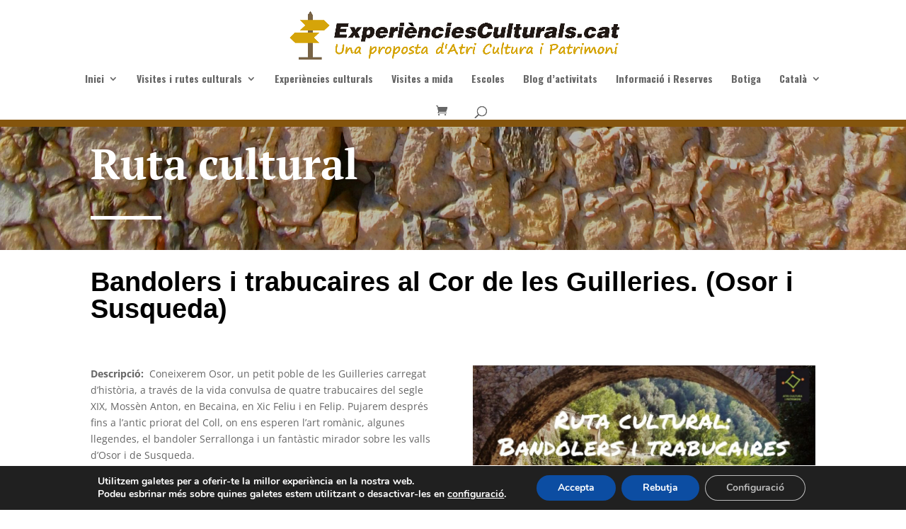

--- FILE ---
content_type: text/html; charset=utf-8
request_url: https://www.google.com/recaptcha/api2/anchor?ar=1&k=6LdXtsIdAAAAAO81Suxj7Z4o5fbHihgjBcXCGPXn&co=aHR0cHM6Ly93d3cuZXhwZXJpZW5jaWVzY3VsdHVyYWxzLmNhdDo0NDM.&hl=en&v=PoyoqOPhxBO7pBk68S4YbpHZ&size=invisible&anchor-ms=20000&execute-ms=30000&cb=q7310kkwfq0z
body_size: 48937
content:
<!DOCTYPE HTML><html dir="ltr" lang="en"><head><meta http-equiv="Content-Type" content="text/html; charset=UTF-8">
<meta http-equiv="X-UA-Compatible" content="IE=edge">
<title>reCAPTCHA</title>
<style type="text/css">
/* cyrillic-ext */
@font-face {
  font-family: 'Roboto';
  font-style: normal;
  font-weight: 400;
  font-stretch: 100%;
  src: url(//fonts.gstatic.com/s/roboto/v48/KFO7CnqEu92Fr1ME7kSn66aGLdTylUAMa3GUBHMdazTgWw.woff2) format('woff2');
  unicode-range: U+0460-052F, U+1C80-1C8A, U+20B4, U+2DE0-2DFF, U+A640-A69F, U+FE2E-FE2F;
}
/* cyrillic */
@font-face {
  font-family: 'Roboto';
  font-style: normal;
  font-weight: 400;
  font-stretch: 100%;
  src: url(//fonts.gstatic.com/s/roboto/v48/KFO7CnqEu92Fr1ME7kSn66aGLdTylUAMa3iUBHMdazTgWw.woff2) format('woff2');
  unicode-range: U+0301, U+0400-045F, U+0490-0491, U+04B0-04B1, U+2116;
}
/* greek-ext */
@font-face {
  font-family: 'Roboto';
  font-style: normal;
  font-weight: 400;
  font-stretch: 100%;
  src: url(//fonts.gstatic.com/s/roboto/v48/KFO7CnqEu92Fr1ME7kSn66aGLdTylUAMa3CUBHMdazTgWw.woff2) format('woff2');
  unicode-range: U+1F00-1FFF;
}
/* greek */
@font-face {
  font-family: 'Roboto';
  font-style: normal;
  font-weight: 400;
  font-stretch: 100%;
  src: url(//fonts.gstatic.com/s/roboto/v48/KFO7CnqEu92Fr1ME7kSn66aGLdTylUAMa3-UBHMdazTgWw.woff2) format('woff2');
  unicode-range: U+0370-0377, U+037A-037F, U+0384-038A, U+038C, U+038E-03A1, U+03A3-03FF;
}
/* math */
@font-face {
  font-family: 'Roboto';
  font-style: normal;
  font-weight: 400;
  font-stretch: 100%;
  src: url(//fonts.gstatic.com/s/roboto/v48/KFO7CnqEu92Fr1ME7kSn66aGLdTylUAMawCUBHMdazTgWw.woff2) format('woff2');
  unicode-range: U+0302-0303, U+0305, U+0307-0308, U+0310, U+0312, U+0315, U+031A, U+0326-0327, U+032C, U+032F-0330, U+0332-0333, U+0338, U+033A, U+0346, U+034D, U+0391-03A1, U+03A3-03A9, U+03B1-03C9, U+03D1, U+03D5-03D6, U+03F0-03F1, U+03F4-03F5, U+2016-2017, U+2034-2038, U+203C, U+2040, U+2043, U+2047, U+2050, U+2057, U+205F, U+2070-2071, U+2074-208E, U+2090-209C, U+20D0-20DC, U+20E1, U+20E5-20EF, U+2100-2112, U+2114-2115, U+2117-2121, U+2123-214F, U+2190, U+2192, U+2194-21AE, U+21B0-21E5, U+21F1-21F2, U+21F4-2211, U+2213-2214, U+2216-22FF, U+2308-230B, U+2310, U+2319, U+231C-2321, U+2336-237A, U+237C, U+2395, U+239B-23B7, U+23D0, U+23DC-23E1, U+2474-2475, U+25AF, U+25B3, U+25B7, U+25BD, U+25C1, U+25CA, U+25CC, U+25FB, U+266D-266F, U+27C0-27FF, U+2900-2AFF, U+2B0E-2B11, U+2B30-2B4C, U+2BFE, U+3030, U+FF5B, U+FF5D, U+1D400-1D7FF, U+1EE00-1EEFF;
}
/* symbols */
@font-face {
  font-family: 'Roboto';
  font-style: normal;
  font-weight: 400;
  font-stretch: 100%;
  src: url(//fonts.gstatic.com/s/roboto/v48/KFO7CnqEu92Fr1ME7kSn66aGLdTylUAMaxKUBHMdazTgWw.woff2) format('woff2');
  unicode-range: U+0001-000C, U+000E-001F, U+007F-009F, U+20DD-20E0, U+20E2-20E4, U+2150-218F, U+2190, U+2192, U+2194-2199, U+21AF, U+21E6-21F0, U+21F3, U+2218-2219, U+2299, U+22C4-22C6, U+2300-243F, U+2440-244A, U+2460-24FF, U+25A0-27BF, U+2800-28FF, U+2921-2922, U+2981, U+29BF, U+29EB, U+2B00-2BFF, U+4DC0-4DFF, U+FFF9-FFFB, U+10140-1018E, U+10190-1019C, U+101A0, U+101D0-101FD, U+102E0-102FB, U+10E60-10E7E, U+1D2C0-1D2D3, U+1D2E0-1D37F, U+1F000-1F0FF, U+1F100-1F1AD, U+1F1E6-1F1FF, U+1F30D-1F30F, U+1F315, U+1F31C, U+1F31E, U+1F320-1F32C, U+1F336, U+1F378, U+1F37D, U+1F382, U+1F393-1F39F, U+1F3A7-1F3A8, U+1F3AC-1F3AF, U+1F3C2, U+1F3C4-1F3C6, U+1F3CA-1F3CE, U+1F3D4-1F3E0, U+1F3ED, U+1F3F1-1F3F3, U+1F3F5-1F3F7, U+1F408, U+1F415, U+1F41F, U+1F426, U+1F43F, U+1F441-1F442, U+1F444, U+1F446-1F449, U+1F44C-1F44E, U+1F453, U+1F46A, U+1F47D, U+1F4A3, U+1F4B0, U+1F4B3, U+1F4B9, U+1F4BB, U+1F4BF, U+1F4C8-1F4CB, U+1F4D6, U+1F4DA, U+1F4DF, U+1F4E3-1F4E6, U+1F4EA-1F4ED, U+1F4F7, U+1F4F9-1F4FB, U+1F4FD-1F4FE, U+1F503, U+1F507-1F50B, U+1F50D, U+1F512-1F513, U+1F53E-1F54A, U+1F54F-1F5FA, U+1F610, U+1F650-1F67F, U+1F687, U+1F68D, U+1F691, U+1F694, U+1F698, U+1F6AD, U+1F6B2, U+1F6B9-1F6BA, U+1F6BC, U+1F6C6-1F6CF, U+1F6D3-1F6D7, U+1F6E0-1F6EA, U+1F6F0-1F6F3, U+1F6F7-1F6FC, U+1F700-1F7FF, U+1F800-1F80B, U+1F810-1F847, U+1F850-1F859, U+1F860-1F887, U+1F890-1F8AD, U+1F8B0-1F8BB, U+1F8C0-1F8C1, U+1F900-1F90B, U+1F93B, U+1F946, U+1F984, U+1F996, U+1F9E9, U+1FA00-1FA6F, U+1FA70-1FA7C, U+1FA80-1FA89, U+1FA8F-1FAC6, U+1FACE-1FADC, U+1FADF-1FAE9, U+1FAF0-1FAF8, U+1FB00-1FBFF;
}
/* vietnamese */
@font-face {
  font-family: 'Roboto';
  font-style: normal;
  font-weight: 400;
  font-stretch: 100%;
  src: url(//fonts.gstatic.com/s/roboto/v48/KFO7CnqEu92Fr1ME7kSn66aGLdTylUAMa3OUBHMdazTgWw.woff2) format('woff2');
  unicode-range: U+0102-0103, U+0110-0111, U+0128-0129, U+0168-0169, U+01A0-01A1, U+01AF-01B0, U+0300-0301, U+0303-0304, U+0308-0309, U+0323, U+0329, U+1EA0-1EF9, U+20AB;
}
/* latin-ext */
@font-face {
  font-family: 'Roboto';
  font-style: normal;
  font-weight: 400;
  font-stretch: 100%;
  src: url(//fonts.gstatic.com/s/roboto/v48/KFO7CnqEu92Fr1ME7kSn66aGLdTylUAMa3KUBHMdazTgWw.woff2) format('woff2');
  unicode-range: U+0100-02BA, U+02BD-02C5, U+02C7-02CC, U+02CE-02D7, U+02DD-02FF, U+0304, U+0308, U+0329, U+1D00-1DBF, U+1E00-1E9F, U+1EF2-1EFF, U+2020, U+20A0-20AB, U+20AD-20C0, U+2113, U+2C60-2C7F, U+A720-A7FF;
}
/* latin */
@font-face {
  font-family: 'Roboto';
  font-style: normal;
  font-weight: 400;
  font-stretch: 100%;
  src: url(//fonts.gstatic.com/s/roboto/v48/KFO7CnqEu92Fr1ME7kSn66aGLdTylUAMa3yUBHMdazQ.woff2) format('woff2');
  unicode-range: U+0000-00FF, U+0131, U+0152-0153, U+02BB-02BC, U+02C6, U+02DA, U+02DC, U+0304, U+0308, U+0329, U+2000-206F, U+20AC, U+2122, U+2191, U+2193, U+2212, U+2215, U+FEFF, U+FFFD;
}
/* cyrillic-ext */
@font-face {
  font-family: 'Roboto';
  font-style: normal;
  font-weight: 500;
  font-stretch: 100%;
  src: url(//fonts.gstatic.com/s/roboto/v48/KFO7CnqEu92Fr1ME7kSn66aGLdTylUAMa3GUBHMdazTgWw.woff2) format('woff2');
  unicode-range: U+0460-052F, U+1C80-1C8A, U+20B4, U+2DE0-2DFF, U+A640-A69F, U+FE2E-FE2F;
}
/* cyrillic */
@font-face {
  font-family: 'Roboto';
  font-style: normal;
  font-weight: 500;
  font-stretch: 100%;
  src: url(//fonts.gstatic.com/s/roboto/v48/KFO7CnqEu92Fr1ME7kSn66aGLdTylUAMa3iUBHMdazTgWw.woff2) format('woff2');
  unicode-range: U+0301, U+0400-045F, U+0490-0491, U+04B0-04B1, U+2116;
}
/* greek-ext */
@font-face {
  font-family: 'Roboto';
  font-style: normal;
  font-weight: 500;
  font-stretch: 100%;
  src: url(//fonts.gstatic.com/s/roboto/v48/KFO7CnqEu92Fr1ME7kSn66aGLdTylUAMa3CUBHMdazTgWw.woff2) format('woff2');
  unicode-range: U+1F00-1FFF;
}
/* greek */
@font-face {
  font-family: 'Roboto';
  font-style: normal;
  font-weight: 500;
  font-stretch: 100%;
  src: url(//fonts.gstatic.com/s/roboto/v48/KFO7CnqEu92Fr1ME7kSn66aGLdTylUAMa3-UBHMdazTgWw.woff2) format('woff2');
  unicode-range: U+0370-0377, U+037A-037F, U+0384-038A, U+038C, U+038E-03A1, U+03A3-03FF;
}
/* math */
@font-face {
  font-family: 'Roboto';
  font-style: normal;
  font-weight: 500;
  font-stretch: 100%;
  src: url(//fonts.gstatic.com/s/roboto/v48/KFO7CnqEu92Fr1ME7kSn66aGLdTylUAMawCUBHMdazTgWw.woff2) format('woff2');
  unicode-range: U+0302-0303, U+0305, U+0307-0308, U+0310, U+0312, U+0315, U+031A, U+0326-0327, U+032C, U+032F-0330, U+0332-0333, U+0338, U+033A, U+0346, U+034D, U+0391-03A1, U+03A3-03A9, U+03B1-03C9, U+03D1, U+03D5-03D6, U+03F0-03F1, U+03F4-03F5, U+2016-2017, U+2034-2038, U+203C, U+2040, U+2043, U+2047, U+2050, U+2057, U+205F, U+2070-2071, U+2074-208E, U+2090-209C, U+20D0-20DC, U+20E1, U+20E5-20EF, U+2100-2112, U+2114-2115, U+2117-2121, U+2123-214F, U+2190, U+2192, U+2194-21AE, U+21B0-21E5, U+21F1-21F2, U+21F4-2211, U+2213-2214, U+2216-22FF, U+2308-230B, U+2310, U+2319, U+231C-2321, U+2336-237A, U+237C, U+2395, U+239B-23B7, U+23D0, U+23DC-23E1, U+2474-2475, U+25AF, U+25B3, U+25B7, U+25BD, U+25C1, U+25CA, U+25CC, U+25FB, U+266D-266F, U+27C0-27FF, U+2900-2AFF, U+2B0E-2B11, U+2B30-2B4C, U+2BFE, U+3030, U+FF5B, U+FF5D, U+1D400-1D7FF, U+1EE00-1EEFF;
}
/* symbols */
@font-face {
  font-family: 'Roboto';
  font-style: normal;
  font-weight: 500;
  font-stretch: 100%;
  src: url(//fonts.gstatic.com/s/roboto/v48/KFO7CnqEu92Fr1ME7kSn66aGLdTylUAMaxKUBHMdazTgWw.woff2) format('woff2');
  unicode-range: U+0001-000C, U+000E-001F, U+007F-009F, U+20DD-20E0, U+20E2-20E4, U+2150-218F, U+2190, U+2192, U+2194-2199, U+21AF, U+21E6-21F0, U+21F3, U+2218-2219, U+2299, U+22C4-22C6, U+2300-243F, U+2440-244A, U+2460-24FF, U+25A0-27BF, U+2800-28FF, U+2921-2922, U+2981, U+29BF, U+29EB, U+2B00-2BFF, U+4DC0-4DFF, U+FFF9-FFFB, U+10140-1018E, U+10190-1019C, U+101A0, U+101D0-101FD, U+102E0-102FB, U+10E60-10E7E, U+1D2C0-1D2D3, U+1D2E0-1D37F, U+1F000-1F0FF, U+1F100-1F1AD, U+1F1E6-1F1FF, U+1F30D-1F30F, U+1F315, U+1F31C, U+1F31E, U+1F320-1F32C, U+1F336, U+1F378, U+1F37D, U+1F382, U+1F393-1F39F, U+1F3A7-1F3A8, U+1F3AC-1F3AF, U+1F3C2, U+1F3C4-1F3C6, U+1F3CA-1F3CE, U+1F3D4-1F3E0, U+1F3ED, U+1F3F1-1F3F3, U+1F3F5-1F3F7, U+1F408, U+1F415, U+1F41F, U+1F426, U+1F43F, U+1F441-1F442, U+1F444, U+1F446-1F449, U+1F44C-1F44E, U+1F453, U+1F46A, U+1F47D, U+1F4A3, U+1F4B0, U+1F4B3, U+1F4B9, U+1F4BB, U+1F4BF, U+1F4C8-1F4CB, U+1F4D6, U+1F4DA, U+1F4DF, U+1F4E3-1F4E6, U+1F4EA-1F4ED, U+1F4F7, U+1F4F9-1F4FB, U+1F4FD-1F4FE, U+1F503, U+1F507-1F50B, U+1F50D, U+1F512-1F513, U+1F53E-1F54A, U+1F54F-1F5FA, U+1F610, U+1F650-1F67F, U+1F687, U+1F68D, U+1F691, U+1F694, U+1F698, U+1F6AD, U+1F6B2, U+1F6B9-1F6BA, U+1F6BC, U+1F6C6-1F6CF, U+1F6D3-1F6D7, U+1F6E0-1F6EA, U+1F6F0-1F6F3, U+1F6F7-1F6FC, U+1F700-1F7FF, U+1F800-1F80B, U+1F810-1F847, U+1F850-1F859, U+1F860-1F887, U+1F890-1F8AD, U+1F8B0-1F8BB, U+1F8C0-1F8C1, U+1F900-1F90B, U+1F93B, U+1F946, U+1F984, U+1F996, U+1F9E9, U+1FA00-1FA6F, U+1FA70-1FA7C, U+1FA80-1FA89, U+1FA8F-1FAC6, U+1FACE-1FADC, U+1FADF-1FAE9, U+1FAF0-1FAF8, U+1FB00-1FBFF;
}
/* vietnamese */
@font-face {
  font-family: 'Roboto';
  font-style: normal;
  font-weight: 500;
  font-stretch: 100%;
  src: url(//fonts.gstatic.com/s/roboto/v48/KFO7CnqEu92Fr1ME7kSn66aGLdTylUAMa3OUBHMdazTgWw.woff2) format('woff2');
  unicode-range: U+0102-0103, U+0110-0111, U+0128-0129, U+0168-0169, U+01A0-01A1, U+01AF-01B0, U+0300-0301, U+0303-0304, U+0308-0309, U+0323, U+0329, U+1EA0-1EF9, U+20AB;
}
/* latin-ext */
@font-face {
  font-family: 'Roboto';
  font-style: normal;
  font-weight: 500;
  font-stretch: 100%;
  src: url(//fonts.gstatic.com/s/roboto/v48/KFO7CnqEu92Fr1ME7kSn66aGLdTylUAMa3KUBHMdazTgWw.woff2) format('woff2');
  unicode-range: U+0100-02BA, U+02BD-02C5, U+02C7-02CC, U+02CE-02D7, U+02DD-02FF, U+0304, U+0308, U+0329, U+1D00-1DBF, U+1E00-1E9F, U+1EF2-1EFF, U+2020, U+20A0-20AB, U+20AD-20C0, U+2113, U+2C60-2C7F, U+A720-A7FF;
}
/* latin */
@font-face {
  font-family: 'Roboto';
  font-style: normal;
  font-weight: 500;
  font-stretch: 100%;
  src: url(//fonts.gstatic.com/s/roboto/v48/KFO7CnqEu92Fr1ME7kSn66aGLdTylUAMa3yUBHMdazQ.woff2) format('woff2');
  unicode-range: U+0000-00FF, U+0131, U+0152-0153, U+02BB-02BC, U+02C6, U+02DA, U+02DC, U+0304, U+0308, U+0329, U+2000-206F, U+20AC, U+2122, U+2191, U+2193, U+2212, U+2215, U+FEFF, U+FFFD;
}
/* cyrillic-ext */
@font-face {
  font-family: 'Roboto';
  font-style: normal;
  font-weight: 900;
  font-stretch: 100%;
  src: url(//fonts.gstatic.com/s/roboto/v48/KFO7CnqEu92Fr1ME7kSn66aGLdTylUAMa3GUBHMdazTgWw.woff2) format('woff2');
  unicode-range: U+0460-052F, U+1C80-1C8A, U+20B4, U+2DE0-2DFF, U+A640-A69F, U+FE2E-FE2F;
}
/* cyrillic */
@font-face {
  font-family: 'Roboto';
  font-style: normal;
  font-weight: 900;
  font-stretch: 100%;
  src: url(//fonts.gstatic.com/s/roboto/v48/KFO7CnqEu92Fr1ME7kSn66aGLdTylUAMa3iUBHMdazTgWw.woff2) format('woff2');
  unicode-range: U+0301, U+0400-045F, U+0490-0491, U+04B0-04B1, U+2116;
}
/* greek-ext */
@font-face {
  font-family: 'Roboto';
  font-style: normal;
  font-weight: 900;
  font-stretch: 100%;
  src: url(//fonts.gstatic.com/s/roboto/v48/KFO7CnqEu92Fr1ME7kSn66aGLdTylUAMa3CUBHMdazTgWw.woff2) format('woff2');
  unicode-range: U+1F00-1FFF;
}
/* greek */
@font-face {
  font-family: 'Roboto';
  font-style: normal;
  font-weight: 900;
  font-stretch: 100%;
  src: url(//fonts.gstatic.com/s/roboto/v48/KFO7CnqEu92Fr1ME7kSn66aGLdTylUAMa3-UBHMdazTgWw.woff2) format('woff2');
  unicode-range: U+0370-0377, U+037A-037F, U+0384-038A, U+038C, U+038E-03A1, U+03A3-03FF;
}
/* math */
@font-face {
  font-family: 'Roboto';
  font-style: normal;
  font-weight: 900;
  font-stretch: 100%;
  src: url(//fonts.gstatic.com/s/roboto/v48/KFO7CnqEu92Fr1ME7kSn66aGLdTylUAMawCUBHMdazTgWw.woff2) format('woff2');
  unicode-range: U+0302-0303, U+0305, U+0307-0308, U+0310, U+0312, U+0315, U+031A, U+0326-0327, U+032C, U+032F-0330, U+0332-0333, U+0338, U+033A, U+0346, U+034D, U+0391-03A1, U+03A3-03A9, U+03B1-03C9, U+03D1, U+03D5-03D6, U+03F0-03F1, U+03F4-03F5, U+2016-2017, U+2034-2038, U+203C, U+2040, U+2043, U+2047, U+2050, U+2057, U+205F, U+2070-2071, U+2074-208E, U+2090-209C, U+20D0-20DC, U+20E1, U+20E5-20EF, U+2100-2112, U+2114-2115, U+2117-2121, U+2123-214F, U+2190, U+2192, U+2194-21AE, U+21B0-21E5, U+21F1-21F2, U+21F4-2211, U+2213-2214, U+2216-22FF, U+2308-230B, U+2310, U+2319, U+231C-2321, U+2336-237A, U+237C, U+2395, U+239B-23B7, U+23D0, U+23DC-23E1, U+2474-2475, U+25AF, U+25B3, U+25B7, U+25BD, U+25C1, U+25CA, U+25CC, U+25FB, U+266D-266F, U+27C0-27FF, U+2900-2AFF, U+2B0E-2B11, U+2B30-2B4C, U+2BFE, U+3030, U+FF5B, U+FF5D, U+1D400-1D7FF, U+1EE00-1EEFF;
}
/* symbols */
@font-face {
  font-family: 'Roboto';
  font-style: normal;
  font-weight: 900;
  font-stretch: 100%;
  src: url(//fonts.gstatic.com/s/roboto/v48/KFO7CnqEu92Fr1ME7kSn66aGLdTylUAMaxKUBHMdazTgWw.woff2) format('woff2');
  unicode-range: U+0001-000C, U+000E-001F, U+007F-009F, U+20DD-20E0, U+20E2-20E4, U+2150-218F, U+2190, U+2192, U+2194-2199, U+21AF, U+21E6-21F0, U+21F3, U+2218-2219, U+2299, U+22C4-22C6, U+2300-243F, U+2440-244A, U+2460-24FF, U+25A0-27BF, U+2800-28FF, U+2921-2922, U+2981, U+29BF, U+29EB, U+2B00-2BFF, U+4DC0-4DFF, U+FFF9-FFFB, U+10140-1018E, U+10190-1019C, U+101A0, U+101D0-101FD, U+102E0-102FB, U+10E60-10E7E, U+1D2C0-1D2D3, U+1D2E0-1D37F, U+1F000-1F0FF, U+1F100-1F1AD, U+1F1E6-1F1FF, U+1F30D-1F30F, U+1F315, U+1F31C, U+1F31E, U+1F320-1F32C, U+1F336, U+1F378, U+1F37D, U+1F382, U+1F393-1F39F, U+1F3A7-1F3A8, U+1F3AC-1F3AF, U+1F3C2, U+1F3C4-1F3C6, U+1F3CA-1F3CE, U+1F3D4-1F3E0, U+1F3ED, U+1F3F1-1F3F3, U+1F3F5-1F3F7, U+1F408, U+1F415, U+1F41F, U+1F426, U+1F43F, U+1F441-1F442, U+1F444, U+1F446-1F449, U+1F44C-1F44E, U+1F453, U+1F46A, U+1F47D, U+1F4A3, U+1F4B0, U+1F4B3, U+1F4B9, U+1F4BB, U+1F4BF, U+1F4C8-1F4CB, U+1F4D6, U+1F4DA, U+1F4DF, U+1F4E3-1F4E6, U+1F4EA-1F4ED, U+1F4F7, U+1F4F9-1F4FB, U+1F4FD-1F4FE, U+1F503, U+1F507-1F50B, U+1F50D, U+1F512-1F513, U+1F53E-1F54A, U+1F54F-1F5FA, U+1F610, U+1F650-1F67F, U+1F687, U+1F68D, U+1F691, U+1F694, U+1F698, U+1F6AD, U+1F6B2, U+1F6B9-1F6BA, U+1F6BC, U+1F6C6-1F6CF, U+1F6D3-1F6D7, U+1F6E0-1F6EA, U+1F6F0-1F6F3, U+1F6F7-1F6FC, U+1F700-1F7FF, U+1F800-1F80B, U+1F810-1F847, U+1F850-1F859, U+1F860-1F887, U+1F890-1F8AD, U+1F8B0-1F8BB, U+1F8C0-1F8C1, U+1F900-1F90B, U+1F93B, U+1F946, U+1F984, U+1F996, U+1F9E9, U+1FA00-1FA6F, U+1FA70-1FA7C, U+1FA80-1FA89, U+1FA8F-1FAC6, U+1FACE-1FADC, U+1FADF-1FAE9, U+1FAF0-1FAF8, U+1FB00-1FBFF;
}
/* vietnamese */
@font-face {
  font-family: 'Roboto';
  font-style: normal;
  font-weight: 900;
  font-stretch: 100%;
  src: url(//fonts.gstatic.com/s/roboto/v48/KFO7CnqEu92Fr1ME7kSn66aGLdTylUAMa3OUBHMdazTgWw.woff2) format('woff2');
  unicode-range: U+0102-0103, U+0110-0111, U+0128-0129, U+0168-0169, U+01A0-01A1, U+01AF-01B0, U+0300-0301, U+0303-0304, U+0308-0309, U+0323, U+0329, U+1EA0-1EF9, U+20AB;
}
/* latin-ext */
@font-face {
  font-family: 'Roboto';
  font-style: normal;
  font-weight: 900;
  font-stretch: 100%;
  src: url(//fonts.gstatic.com/s/roboto/v48/KFO7CnqEu92Fr1ME7kSn66aGLdTylUAMa3KUBHMdazTgWw.woff2) format('woff2');
  unicode-range: U+0100-02BA, U+02BD-02C5, U+02C7-02CC, U+02CE-02D7, U+02DD-02FF, U+0304, U+0308, U+0329, U+1D00-1DBF, U+1E00-1E9F, U+1EF2-1EFF, U+2020, U+20A0-20AB, U+20AD-20C0, U+2113, U+2C60-2C7F, U+A720-A7FF;
}
/* latin */
@font-face {
  font-family: 'Roboto';
  font-style: normal;
  font-weight: 900;
  font-stretch: 100%;
  src: url(//fonts.gstatic.com/s/roboto/v48/KFO7CnqEu92Fr1ME7kSn66aGLdTylUAMa3yUBHMdazQ.woff2) format('woff2');
  unicode-range: U+0000-00FF, U+0131, U+0152-0153, U+02BB-02BC, U+02C6, U+02DA, U+02DC, U+0304, U+0308, U+0329, U+2000-206F, U+20AC, U+2122, U+2191, U+2193, U+2212, U+2215, U+FEFF, U+FFFD;
}

</style>
<link rel="stylesheet" type="text/css" href="https://www.gstatic.com/recaptcha/releases/PoyoqOPhxBO7pBk68S4YbpHZ/styles__ltr.css">
<script nonce="lz_DQ0x7eHq_XdEmKzOmNg" type="text/javascript">window['__recaptcha_api'] = 'https://www.google.com/recaptcha/api2/';</script>
<script type="text/javascript" src="https://www.gstatic.com/recaptcha/releases/PoyoqOPhxBO7pBk68S4YbpHZ/recaptcha__en.js" nonce="lz_DQ0x7eHq_XdEmKzOmNg">
      
    </script></head>
<body><div id="rc-anchor-alert" class="rc-anchor-alert"></div>
<input type="hidden" id="recaptcha-token" value="[base64]">
<script type="text/javascript" nonce="lz_DQ0x7eHq_XdEmKzOmNg">
      recaptcha.anchor.Main.init("[\x22ainput\x22,[\x22bgdata\x22,\x22\x22,\[base64]/[base64]/[base64]/KE4oMTI0LHYsdi5HKSxMWihsLHYpKTpOKDEyNCx2LGwpLFYpLHYpLFQpKSxGKDE3MSx2KX0scjc9ZnVuY3Rpb24obCl7cmV0dXJuIGx9LEM9ZnVuY3Rpb24obCxWLHYpe04odixsLFYpLFZbYWtdPTI3OTZ9LG49ZnVuY3Rpb24obCxWKXtWLlg9KChWLlg/[base64]/[base64]/[base64]/[base64]/[base64]/[base64]/[base64]/[base64]/[base64]/[base64]/[base64]\\u003d\x22,\[base64]\x22,\x22fcKsYRvCo1BbwoTDgAnCpVrDowInwqzDs8KKwo7DiHlGXsOSw70bMww/[base64]/w49xcBHChllmJkLCp8KyXnp8w7HCqsK+XHBUUcKhQ3/DgcKGTl/DqsKpw49BMml7AMOSM8KfKAlnOXLDgHDCpyQOw4vDvsK1wrNIaSrCm1hgFMKJw4rClxjCv3bCp8KHbsKiwrs1AMKnMkhLw6xYAMObJz9ewq3DsVsaYGhpw6HDvkIYwpIlw60vQEICWsKLw6Vtw75WTcKjw5MlKMKdIsKHKArDjcOmeQNpw43CncOtWBEePQ/[base64]/[base64]/UcOMRxYNw5opZ0DDkMOCw6tNQsOqUSdPw7fChGN8cGdQGMOdwrLDhUVOw5gFY8K9B8OBwo3DjX7CpjDClMOEbsO1QA3Cg8Kqwr3Cm2MSwoJ3w6sBJsKQwpsgWjPCk1Ysbi1SQMK2wrvCtSlSeEQfwpXCu8KQXcOewqrDvXHDqVbCtMOEwq8QWTt/w604GsKHMcOCw57DkEgqccKDwqdXYcOqwq/Dvh/DoWPCm1QgY8Ouw4MEwoNHwrJccEfCusOJfGchGsKfTG4SwpoTGkzCj8Kywr85U8OTwpAKwr/DmcK4w6Unw6PCpwfCocOrwrMXw7bDisKcwqhowqEvbcK6IcKXLy5LwrPDt8K7wqPDhnjDpzMQwrrDl2EQGsOyWWsdw6orw4R/AhTDiUd/[base64]/QsOAw47DsMKaV3LCocOUFcOpMcKJHREDQkvCjsKdD8KYwo8Cw5PCojU4wpItw7/CtsK2cE5WQTAcwovDmz/CmzLCmFnDoMORGcKnw4LDkjTDtsK8eA/Ckzhew5MlacK8wqrCm8OlFcOawofCiMK5AHfCrmbCkFfCmCjDqUMAwocES8OQXsKmwo4GTMK0wq/[base64]/Qx/Csg86wrwRwr5bN8Kuw6HDgsO+w4Ysw7gFdCA2aUjCo8KkCybDrcObWcKkVT/CqcKBw6jDmsOwDcOjwrQoazA1woXDqMOmX3vCnMOWw7HCpcOJwrIRGsKnYGkLK25lJMO4WMKvNcOaYDDCgwHDhsOJw4d+awzDpcOvw5fDsRBPd8Oowp1ow4Bgw587wr/CqFUGZzvDuHfDgcOtacOHwq1TwqHDp8Oywr/[base64]/wo3DkQlbwoR7JR7CpcKhwrfDukjCt1PClMKzwrlhw6JJw5hBwrxdwr/[base64]/Dh1HCmGl7w6wrRMO/[base64]/Duz7DtRhgGMKfNsKswo3Ds3DCtQ9HVn/DojI4w6tNw5Btw47Cj2rDvMOpczjCksO/wqpZT8OqwpvCp3HCqMKzw6YQw4Z9ScK7fcOdIMOifsK5AcOmd0vCukDCrsO7w7rCuA3CqiMnw78JLgDDm8Kkw7fDo8OcYVTDnDHDj8KzwqLDrV1sH8KUwr9Pw4PChA/DgMKzwosswpAKc2bDgxIUfiLCgMORbsOhFsKiwqzDqCwOVMOvwpoLwr/[base64]/JsKDwr7ChsOjwpXCqGZgEXcICgHCgsK8YTLDkR5nWsOBK8OZwrgpw57DjMOED0VsXMKsVsOifsOFw4k9wprDvMOrHsK2MMO/w4gwaDtsw5B4wrhtJAQLHg7Cp8Kgc37Dh8K4wovCkxHDuMK5w5TDuxkNTDEqw4XDqsOHOE8jw5VHGQkkBTjDkC0iwpfCp8O7H1ggWm0Lwr3Cmg7Cmy/Cu8Kew4vDtVpJw5Uzw5MbL8Kyw4XDn3hCwrwmHn57w5wuKcOYJxPDhFUSw5kkw5TClXpkZhN/wpgoFMOXAmJAc8KOAMO3ZU92w7vCpsOuwo9xfzbCpyHDpnjCtFUdIDHDs23Cq8OhEcKbwqk+STMiw60QJSTCqC16Yw8EI1tFGgUYwpdsw5FSw7gvK8KSBMOmWFXCiikJKiLCkMOLwpfDscKMwrQ+UMO7GQbCkyXDmFB/wq96fcO0dANtw54GwrDDqcOSw54Jf0cGwoAGbU/CjsOsVTlkfm1VZnBPcShpwod8woDClis0wpMHw68jw7Bdw7Qhwp4iwrFqwoDDiwrCuUEWw4XDhFtQNB8DVCAzwod4CUpQCUfCrMKKw4TDlz/Ck0DDpCzDlEoUTW8tdMOLwpnDpRtCf8Oxw4RYwqTDu8Osw7Zaw6JZG8OcXMKVJTLCt8Kpw5lyGcKRw598wrzCiyvDrsKqFxjCrAoeYgnCuMOSbMKqwpgSw5bDlcKAw6LCmsKoLcOMwp9Ow4DCqT/CsMOGwq/Dj8KfwrBPwqRda1FuwrkNDsOOD8OZwosWw4nCs8O6w4Q7ORnCqsO4w6nDsyzDl8KpQMOVw5/CicOSw7PDm8Kjwq/Ds2kdA2dhGcObKwDDnALCqEEyQlYSUsO8w7/CjcKcZcKOwqspL8OERcKlwpg2w5U/fsKJw682wqzCmn49WX06wr/CnnHDu8KPGnbCp8OxwpoYwo/[base64]/[base64]/aGLDjDvDrsK7wo3Di8OPZSR9w6fCrcOXw6NCwojCjMO4wpfDocKhDmvDtErCrFHDmV3CiMKsMUvDv3UaVcOdw4UPOMOURMOgw7AHw4zDjX3DsRg4w4/Cn8Oxw6MydcKRFB8YAMOsFlvCvz7DiMOtaS9eQ8KDWTIowohlWUTDv38RGHDCksOQwoIHS27CgUrCiQjDgg05w49/w5vDhsKYwpvCtcKHw4XDk3HCksKuO0bDu8OID8K5w5QrNMKJbcOBw6oiw7Z4PBnDiyjDvFA6a8KwBWbDmyTDp3YmTAl1w4E1w4hKwq4Kw5fDu03DuMOMw6MrWsKoLV7CpjYIwofDrMObQkEKMsKhRMOeHDPCqMOQOXFcw60lZcKnc8KlZwlpM8K6w7jDkGkswq4/wq/DkUnClSjDlmMyQy3CgMOuwr3DtMKNQlrDg8O8bVNqBWB/[base64]/DuijDoi0iwo4tCQ9sRDMXNBXDr8KQacOSDMKyw5PDujzCoSrCr8O3wpvDrS8Ww6TCkcK4w6hbL8OdYMKlwonDo2/ChFbChykIX8O2MwrDuk0tXcKNwqoFw6x/OsOpcD8Ww6zCtQNXSgQHw73DiMKCJTfCjsOCwojDjMKcw4odHEM5wpHCo8Kkw65fJcKUw4HDqMKcCcKiw7LCp8Kzw7fCs1c7asK9wpl9wqZTO8KAwqLCmcKVNy/CmMOHdx7CgcKpCmrCi8Khw7bCql3DkiDCg8O3wqlvw6fCuMOUJ2DDkTbCqkXDgsOzwpPDiBTDqTISw4sSGcOTbsOWw43DvQXDhh/[base64]/CrScLw5bChUfDr3DCv099w5YiwqHCuU1JMnzDskfCm8KTw7k7w65gPMK1w4jDqXrDv8OQw55kw5bDjMOAw5jCnjnCrMKGw74dUMKwbDTCpcOCw4d5ZEZzw51ZTsOxwp/ChVHDqsOXw5bDihbCusOaUFHDq3XCizzCsDRVMMKRR8KyYcKED8K4w5hoVMKXTlY/wqlTP8KYw5XDihYZKWB9f2gyw5DDp8Kew7Iqb8OyPhUkaBx+IsKOIlJ/Oz9EE1BRwo0DSMO3w7Q3wqDCu8OLwqRnZCVAZsKPw4Fzwp3DtMOrc8OFf8Oiw7fCqMKDJBIgwobCvcKqB8KgcsKowpnChsOKw6JJa3syXsK2VTNSMl8hw4/DqcKwamV4SyxvGsKywqJ3w6h7woVqwqYvwrLCikEyV8O2w6QfUsOgwqzDgQE5w6rDmm7CrsKNaRnCtcOkVy0/w6Btwoxzw4RCB8KFccOkI3LCi8OiN8K2VSwFdMOAwoQQw4R/H8OjX3obwofCv3wwC8KRBFHDmG7DuMKFw6vCvVlNRMK1OsKkOifDpMOJPQrClMOpfjPCh8K8R0fDtMOfI0HCrVTDqQDDuQbCjnDDrTgnwozCs8O6F8Kew7ozw5dgwpnCoMK/EVB/FAZZwrPDicK8w5Ymw4zCn1/CnzkBDEfDgMK/eRDDn8K9KVrDk8K1YU7CjyjDssKVOyPCrVrDssOiwoItLsOoBQxXw5dMw43CpsKHw49vJxE1w77CvcKhI8OJwpzDjMOaw6Z1wpgNNBZlAw/[base64]/[base64]/wqfCkMORW8O7ZcOgw7ELwoY9AsK2dFkgw5DDqRAQw6bCo2wTwqrDqV/CkE0Jw4zChcOXwrh6IgfDkcOOwochOcOKW8Kjw4gAOsOfbmkjcS3DvMKQX8KBJMOcHTZyT8OPMcODQmQiGHbDs8Omw7B9QsObYmsMDkpdw6HCi8OPCGTDgQ/DiDDDgwvChMKhw40WEsOXwrnCtx7Ch8OXYSHDkXAqWjdnaMO7N8KlcCTCuDJAw5RfVirDtsOsw4/CicKyPwc9w5nDthFTTCnClcK5wrHCqcOdw5vDiMKWw6bDvsO6wppzfm7CucOJEHsgV8K4w44Gw4DDqMOWw7nDrhLDisKmwrTCgMKCwpBfXcKDNHnDnsKqe8KkRMO3w7TDszZGwpBawrEBesK7CxnDqMK/w4LCriDDrsO9wqnDg8OSZT12w5fDp8ORw6vCjj5IwrtWUcKDwr0PIsO/w5NRwpVXQHZJRFnDnBBpe1Ziw5B7wpfDksK/wo7DlSFVw4gTwqIgZmEcwozDk8OSVMORR8K2TsKtc0sgwqFQw6vDswXDuAzCtTAeJMKkwqFsKsKdwqpxw77DnE7DoT42wo/[base64]/DgsO7bVExaStZwqfDq1wSVC87wrx2NsOCw7cYVcKpw5o5w4ImR8OGwqrDvXQ9wqTDsU7CpsOidmvDhsKzdsOUZ8KhwprDv8KoA3oXwoPDn1d+G8K1w60CbivClAsow4FSJGVMw6LCs0pbwqvCnsOfcMKvw6TCoHLDoHQNw7jDk2ZcUTh7PU/[base64]/[base64]/[base64]/CrA9Gw5EPw4g9w6pnBnLDkgfCvWDDncOHScOcPcKew73CssKBwr4EwonDgMKePcKOw5xTw7cJVy8dAEcJwrXCrsOfGQvDnMObZMKmOsOfHX3Cu8OHwqTDhVYqXXrDhsONd8Oywo01ehXDq1tBwrrDujTDs2zDmMOVRMOvQkDChGPCuBbDjcOKw4nCocOqwp/DqSVqwrHDr8KdO8O9w49SeMKkc8Kpw6g6DsKIw7pdesKFw5HClDYQeELCr8OwXTtpw7xnw6XCh8KkNsKUwrhew5/[base64]/[base64]/[base64]/DmcKOw4xbdiXClcOyw53DuHEow5jDiAPDh8K5w5LDqy3Dnk3CgcKPw4FqWcOEKMK0w656TF7ChEIvacOwwpYnwozDoUDDvx7DisOqwpvDlWrCqcKIw4zDsMKJe3lIV8KmwprCqcOic2DDh0fCvsKWWXHCkMK+UMOEw6PDn33DtcOWw67CuhFQw5hcw4jDkcK/wp/Ct0l/[base64]/DrsONdAc6w4BAw4zDo8KrRsOdw7QgwpA7XMKmw747woDDjxpaORZzw4Mcw5fDp8OkwqLCsnRTwrR0w4rDhlXDi8OvwqczYcOnKD7CtE8IV3HDpsO1EcKvw5RpeWvCjiUXV8Oaw6nDuMKGw7TDt8K4wq3CscOqKjnClMK2XsKfwoDCsh5lL8OQw5/CrMK+wqnCmknCisOPEjMNVcOoGcKMaAxUbsO8CAnCtsKlLyZAw7wFJhZwwqvCgsKVw6LDvMOzHBNNw6BWwpQbw7XCgAozwqddwrHDv8O5GcKLw5rClgXCu8KvIkATesKOw4HDmUsbYjnDiX/DtnlHwpfDm8OCSRzDpEYVDMOyw77CrGDDhcKYwr9hwrlPKF9zLjpewonCh8KZwrgcPEjDvULDiMO+w5zCijXCr8OdCxvDosKRE8K4TcKIwoLCpjPCtMKWwoXCkz3Dg8O1w4PDjcKEwqljwqV0OcOrU3bCh8K9wqbDkmrDocO0w43DhAskLcO/w7DDmyrCuV7Cj8OvUQ3DiwvCi8OYQXPDh2s+QsKDwpnDhQoTfQ3CscOUwqQWSUwtworDjSrDg0xsP0Bmw5PCiQQXR0ZtERPCoXh3w5/DrH7CtB7DusKOwq3DrnQQwqxjKMOTw6DDvMKqwq/Dn0RPw5Viw43ClcKEODcewo3DicOowo3CtSnCoMO8Kz9QwqFdTy8zw6XDrQo6w4JIw5QieMKebnwXwrdON8Oww6QSIMKMwrXDo8OGwqQow4bCq8KNZ8OHw7HDq8OTYMOpTMKQwocewrPDvBdzOWzDkRwhEzfDvsK/wrDDisObwo3CkMOcw5vCmFtjw7XDp8Kvw6bDmBNmAcO/[base64]/woNkScKhwrvCp8K6KFzCpzUcwq3CkE0AUMOQwpEwfmvDssOCVlzCvMOXVsK3K8KVL8KeBinCucO1wr/DjMKEwofCpXNYwrFbwo5UwqFFEsKMw70Yfn7CqsOwTFjCiR8JHARnbAnDmcKJw5jCm8OlwrXCsgvDlBt5JirChmZQNsKbw5zCj8OAwpDDoMKuFMO4XQ7DvcKMw5Yhw6Z9D8K7dsOoTMKpwptIDgNsSsKEfcOIwpDClC9mBG/DnsOtKxk/XcOwJ8KHHThPJsKowo99w48ZO2fCiUcXwpnCvxJrcnRlwrLDlMKDwrEHFUzDjsKgwrMzdi9Xw6skw6BdHMK5QgLCnsOVwoXCukMHOMOPwosMw5UCXMKzBMOBwpJAPGddOsKXwprCkAzCsw4dwoUOwo3CvcKYw6VIfWXChjt8w6AMwpXDicKGZxs5wq/DgTASQjpXwoTDosOZNMOKwpfCusK3wqvDocKTw7kewpNpbiQmeMKtwq3Duy9uwpzDkMObPsKCw4TClcOTwr/DqMOHw6DDjMKBw7TDkkrCiXDCncKqwq1BKsOuwrQjH3jDszReIxvDssKcd8KqQsKUwqHDkSpVc8KILG3Dt8KPX8O9w7NQwoNhwqAkFcKvwr18KcOqazNywpNdw43DvTrDnF4+MmLCgmTDtSpww6sSwq/CjngRw7jDocKNwosYJA/DjVDDq8OJDXfDi8OLwrMfF8OowpvDphQzw7UewpfCs8OKw54sw6NnGw7Csxgiw4d+wo/DmMO1XGTCiks8IEvCi8KxwoMww5/CtgHDvMODw7XCncOBCXA0w6pgw5clW8OOUMKtw6jChsOowqfCrMO0wr0AfGzClX5sBE1ew7tUIMKbw517woxXwo/DssKBNcOPWDLChUrCnkLCusOEbEIXw4nCrcOLUnXDj1oQw6rCscKkw7nDowkswrwmKjDCucOPwrV2wo1Lw5kUwoLCgi/DoMO7dSrDvisFIG3ClMOswqjCpsKLNVJ/[base64]/w6sJR8Oxw4jDuxVDw7F7eS91wrFBwqBtXsKGcsKcw6bCi8OYw7t2w5rCnMORwr/[base64]/ChsKxEENQwqI6w4YKwpfCkQ3CiMOIJmHCiSfChBfCvnB/dAXDjAtNVDcdwocLw5Y7QwHDisOGw5bDvsOCPhArw45yfsKEwp4dw51wCcKlwpzCqiQiw49nwrTDujRDw5J0wq/DjW/DjVnCnsOCw6PDmsK3GcOvw63DtVonwp8SwqhLwrNPTcO1w5tMC2E2Ix/DgUHCkcO0w77CojLDmsKQSHHDlMOiw63DjMOmwoHDosK/wotiwpsuwq4UaS5zw7cNwrY2wqLDgx/Cpl52ASgswrjDhjEuw7HDhsOywo/[base64]/[base64]/CjcOrw6cXU8K9w7kDHcKswpNsFMKHNcOfdcOEWsK/wqPDohnDpMKKemxwe8O+w6N9wrjCk2NRRMOPwpguIgHCrzQ4GDwnQxbDucOjw6PChF/Cu8Kcw489w6MCw6QOC8OLw7UMw6ABw6vDsn9AYcKNw4cZw5sAwqnCrB52FCXCvcOuZHAmw57DtMKLwoPCqlbDuMKYBWEFHWwswqF/wofDpQrDjVBiwqhOCXLCnsKwTMOFYMOgwpDDjcKIwpzCuijDnEYxw5TDmMKawodlOsOpJnXDtMOhXXvCpipUw68JwrokDFDDpllkwrnCksKOw75ow48swoLDsmBJS8OJw4MqwqEDwo9lL3HCk2TDmnpGwqLCrsK8wrrCnVAKwpNNDxjDlz/[base64]/CiwDChU/Dk8OPwo5uNsOrPsOZBsKtw4J2w4tbwoEuw44zw4kLwr00HmZBDsKCw74Sw5/CrhQdHDEFw4rCilg/w40Dw51UwpnCi8OEwrDCszJlw5AzCcOwNMO4b8OxPcKYUR7CqjJcZ1xRwqrCvsOiXMOZKyrDhsKkX8Klw5F1wp/CpUrCgMOnwr/CsxLCocK2wr/Dk0HCiUXCi8OTw77DgsKTOsOCTsKLw75QF8KTwodUw5PCrMK/T8OAwofDi1tHwqHDrjUCw4Ztwr3Cij0FwrXDh8Omw5tbMMKIUcO+ZQnCtgJ3TH8nOMOMZ8Khw5wEJGnDqTDCl1PDn8K4wr/Cky4fwp3DjFvCkTXClMKhM8OLfcKswrbDkcOrXcKHwpnCiMKpJ8OFw6ZNwocvXMOGH8KnYsOAw4YCW0PCpMOXw7XDmUFUL1PCjMO1W8OowolkZ8Khw5jDqsKIwoHCtcKFwobCjBjCvcK6fMKYLcKQRMOYwogNPsOBwosFw6lvw54XZmrDg8KKXMOdCS3DicK/w73Ch3NrwqwtDFYawpbDk2/DpMKQw5dHw5NkD3XCu8O+RsOwTC41N8OLw6TCm2DDmw7CkMKBecKxw5Zhw5TCq3wQw6AkwoTDj8O7cxMhw51rYMKEFsKvGy5HwqjDhsORezFmwqPCsH4jw5xbDcKDwoE6wplvw6cVLcKIw5I9w5kxfCNnbMO5wrIvwp/CnWs+SWjDjAVTwqTDr8K1w6odwqvCk3dqesOtTsK8dV0vwqoyw7bDqsOtIsK0wrMRw5sjY8KWw7U8aRZMP8KCLsK0w6/[base64]/wo/[base64]/DmSPCksOqdzd8An0cGUwad8KHw6VqLSwfD8O5NcO3RsOzw407TEYlTzE6wrzCgcOHQW42B2zDi8Kww71jw73DlSJXw49kchI/AcKCwqMVNcKLP1pKwqjDscKwwq8Xwos+w4wyJsOdw5jCgsKFEsOwZXoUwpLCvsO/w7/Dg0XDoCbDpMKGC8O4a3Yiw6bDmcKOwoQMOmcywprDplDCpsOUVcKgwqtsTxfDiBrCuH1RwqZGAlZHw55OwqXDk8KLHWbCnQvCocOfSDLCrgTDqcODwp13w5LDs8OHDUzDlUorFhzDssKjwp/DrcONwoF7fsOnTcK/[base64]/DtjLDhsKzw6gnwp4sw41wQcKyw7PDvx/CniXDgUZmBMK9NsKhBX4+w541U8ObwqwHwptaesKyw5wdw6pEYcK9w4BVUcKvGcOaw5k4wooWCcOEwrBUZTxgU0QBw6oZCknDvFpmw7rDu2/[base64]/ZcOBfDHDuzcvbMOuwrrCvsOrwpciwqwYw6NswrFNw6ZHUQDClQVdbHrCisKKwpNwI8Kpwo9Vw5vClS3Dpidfw7PDq8OpwpM9wpQTDsOjw4gIB2YURsK9Wk/DqATCvsK1wqx8wog3wq7Cn3XDoUkUSRNBEMO4w4vCo8OAwptSThgCw7UYBgLCmn8fUSIBw5lbwpR8AMKeY8KMP1/CosKwdMOFHcKqZ3bDm2NkMhhTwqBRwqhrKFk/IGscw7nDq8OdHsOmw7LDo8O0WsKowrLCtRIPe8KjwrtVwrRzbVPDlFbCj8KUwqjCpcKAwpTDs3F8w4fDgWFbwrZkfHtxQ8KqcMOVJcOpwpzCv8Oxwr/Cj8KpDkEzw5NxCMOuwqDCs1wRU8Oqe8OVXMO+wrPCqMOkw6zDsHkteMK/[base64]/Chmh2w7TDvE/DusKLZXnCksKjwrJoTsK2Nk49H8K4w4huw4zCg8KZw4jCjTktWsOWw7LDn8K9wox6wrAvdcK5XRDDuXDDtMK6wo7CmMKQw5dGwp7DqCvDpT/CrcKjw544R25fbH7Cg2jCri/ChMKLwqbDjcOlLsO8SsOGwrcVKcK+w5MZw7VYw4NGwpp1eMKgw5jClWLCv8OcdXkCGMKbwpDDvCZSwplMWMKNAMOaZDPCgyZTLUnCrTNhw40cVsKxCsKtw5/DiWnClxbDkcKha8Obw7TCp0fChnHCrUfCuzwdP8KPwqDCgi0Gwr5Yw4fCpllGGE83FBgKwoLDux3Cm8OaVDPCtsOAQwAmwrI8wrZJwoB7wrvDq1wKw6fDnxHCm8O4K0TCsztJwrfCjT4XOFTChwYubMOTe1jChXcOw5XDrsKawq4daWvCqHgIMcKCHsO/w47DshTCqHjDv8O+RsKew6zChMO6w6FvBVzCq8K8XcOiw5p9CcKewokkwofDmMKbIsK1woYQw6kiPMOeWkXDsMKtwrVCwo/DucK8w5PChMOFMQfCncKSPxLDpmDCrRbDl8K6wq42OcO2UmscDi9FZElow5DDpwwBw63DsXzCt8O9wpsEw6LCu29OJAbDv0keFlTDnxc2w5QZCDLCusOwwqbCuyhzw7llw6LDqcKLwo3CsyHCt8OIwqJewq/CpMO/bsKYJBVTw7YyGMK1fMKVWQIec8K6wrLCpBbDhVxfw5RUK8Obw6zDhcKAw4ZobsOSw7rCuXTCkXQyfWQKw6J3BHjCrsK/[base64]/[base64]/w75OQxM3wr9lHE7CicOlMcONwqoUd8Kpw7krw4rDmsKHw6LDicKOwr3CtsKJFXvCpCcCwrfDjQbCl03CgsK/[base64]/CssKaRMKhZMObaj7DrcOhacO3wr4ZfihDw77DhMOrA2A7QsOQw4EKwpfCi8OWd8OOw6tpw4okTmBjw6J6w7FPKDRnw7Iiwo/CtcKCwp7CqcOrEwLDhnXDpsOAw7UpwpNLwqg4w6w/[base64]/DrsKvKcKbwoo5wrbDlcO7w4bCuMK3DELDncOnAlLDp8Kow5nDl8KBQ3PCpsOzVcK5wpMPw7jCh8O6bQjCvD9WbsKCwpzCjjvCumx/QHrDisKNWSLCjUDCjcK0AXYUS3jDhSLDisKbeQ/CqmfCssOdSMOAw68lw6nCgcO4wot5w5DDjRdDwobCmh3CqF7Dn8O/w4ciUBzCt8K8w7nCgg7DisKHKsOYwo0KD8KbKX/DuMOXwonDtlnCgExswqU8IX89QHcLwr1FwofCk2t4N8KZw7InesO4w77DlcKpwr7CqllrwqErw60uw6ptTDzDpQA4GsKBworDrQzDnRlDDmzCo8O7HMObw4vDn37Cl3lWwp4ywq/CjwTCrALCk8OAG8O+wowrfnXCiMOgNcK5dcKUdcODXMKlEcOmwr7CrQYvwpBYIWgNwrZ9wqRDKmssI8KnDcO4wo/DksKQGkXCqTlHYibDpRfCqArCq8KEfsKfSETDnyVmYcKHw4nDhMKfw6E+R1tjw4tCVSfCi0JrwpFFw5luwqLCrlXDgsOTwo/Dt1zDuFFcwq3ClcKic8ORTX7CocKEw7lkwp/CjEY0fsKUN8Kywpc6w5Aowqo/HsK2dzkVwrrDlcK0w7PClkTDvMK+wpsMw70USE4ewosULGhkfsK+wpHDgXfCucOFAMKzwqBywq7DgzpowrbDhMKgwoBebcO8RsKywr5Mw4DDksK3CMKiKVZew48vwpPCmsOrIsOqwqjCh8K9w5fCnyMuA8K1w5YxbiJ2woHCs0nDuz3CtMK+VkPCoi/Ck8K9KgpRY0EKfsKFw7RJwrt4Gx7Dv2Z3w4zCiThtwpPCuC3DnsOeeQJhwpsUd3A3w45ydsKpKcKXw4dKPcOWCh3CsExbEjTDocOxIsOrelUIVCbDtcOKNkXClm/[base64]/Dtmtkwoduw7nCqn3CjTgdTzFLw61MHcOQwpTCu8OiwpPDgMK6w4o4wpp1w4dww5Mhw7XCj13ChMKHKcKvRXhbcMKJwpglHMO/[base64]/DqsO1w4fDvl7DiMKsw4fDvcOYw5QsbmjDgmdCw6XDrsOOAsOAw7XDqyLCqD0cw7UjwrNGTcOpwqTCs8O/ezVAAhLDpDgWwpXDscK+w7JyVSTDkGwBwoFWWcO9w4fCuEkmwrhrccOQwro9wrYSVC1rwoA/Fzk4UBHCsMO1woNrw7/CrwdXKMKHOsKCwpN0XQXCoTYqw4IHI8Oqwq5zEmTDmMO/woJ9fXAPwqXCvkk0Dl8+wr5lY8KWW8OOLFFaRsOFNCPDmC7ChDorLyNbTsKTw5HCq1Juw70IHxgywqQkaW/Cm1bDhcOkbQJqVsOIXsOYwo9iwoDCgcKCQmxPw6bCinJwwqMNe8O+diRjcCYmT8Kdw7jDmsO+wqfCucOnw4ldw4RcU0bDi8KcbRbCvDFGw6A/c8KFwrDCgsKEw5zCkcODw44rwowDw5zDrsKgA8KewrXDpFQ9am3CpcOAw4hSw4w5wog9wozCtiRNbRtHIllNQcOeFMOgSMK6woXDrcOTcsOHw5ZEwoNmw7A1MDzCugk9XjXCjB7CkcKWw6XDnFENW8K9w4HCmsKQAcOPw43CvWlEw5vCmEglw4N/IcKLIGjCjkNpbMO2JsKXLsKUw40qw5gucMOMwrzCqcO+EnDDvsK/w6DCnMKQw51RwoInd29IwpXDpnlaPcKFecOMb8OZw59SRWLClklJQWZYwr3CiMKww7FgZsK6BBZsLCgrZ8OicgZoNsOtTsObFWU8UsKbw4HDssOow5fDhMK7MDvDhsKdwrbCoTYTwqVRwqXDsDvDiSfCl8Osw5rDu2gZfTFIwr91fU/Cv3XDgTR4Pg9zOsOwL8KtwrPDoj4aDwnDhsKPw5bDm3XDo8KJw6rDkAN+w5lUYsKVISlrRsOFW8Otw6fCjC/[base64]/UsOPw7nDqsOPw5TDt8KTw77CjsO0N8KkYyDDimDDgMOxw7bCn8OTw5PCh8KzPsOuw7M6UWlPDl/DqMOaacONwrZQw7sHw6LDmsKXw6oUwpfDosKbScKYw7Nhw7I1MMO/TkDCk37CnnNrw6nCuMK1MHTCjhU9amvDn8K6ZMObwrF4w5XDuMOVBnVXL8OlMk0oZsOeVlvDsH8ww5rDqVg3wr7CuRXCtx0qwroPwqPDuMO4wpLCtB4je8OXWMKUbn5AUj3DsB/CicKtw4XDgzJqwo/DksK8GsOdCsOJQ8KtwrDCpWTDiMOow6pDw6Nnwq7CniXCrj0VCcOIw5fCvMKuwqVMYsOrwojDq8OwKjfCs0bDrDrCmwxTMnTCmMONwrVaf0XDp1EoLGAFw5BKw4/[base64]/CnsKTw5F+cFREwr7CiwnCqsKcwrLCocKtKsO6wq/CrBdWw6HCsjw8wp7ClXgNwpQbwpnDgE8nwpEcw6bCisOfWW/DqATCrXfCqg80w7rDlG/DgiPDsF3Ch8KAwpbCkFA4LMO2wrPDnlQVwqDDokbCrGfDlMKlQcKoYXXDk8OSw6rDrD7Dth0rw4FAwrbDtMOoE8KAXsOfRMOAwq5+w7Jqwpgxwqczw4LDimPDl8K6w7XDq8Kiw4XDvcO3w5NQFB3DpXtBw4kAMMO4wp9iSsKlVD5XwqAKwpxtwpTDvnXDmBPDoV/DoGAjXQ4tBMK1eAjCscOOwoxHBMOPKsOdw5zCt0TClcOfWcOqw4Y2wpg4PygBw45owrUYF8OMTsOyfFtjwojDnMOXwo3ClMOTU8Otw7XDiMO/a8K3HX3DuSrDvErCoGvDsMOAwoPDiMOOwpXCpSFFYjElZcK0w5DCgSNvwqFTSBjDvD/[base64]/aygBHGt9CEU/GHLDnW5OwpdMw7IAHMK/AsKXwobDv0tVEcOHGWPCl8Kmw5DCqMOTw5XCgsOsw4vDlCzDr8KFOsKZwqJKw4/DnHTDtHHCuGMmw4IWVMOdDynDp8Krw6VaRMO7GF7CnTknw7jCr8OiRsK2wqRIJsOqwrZ/XsObw4keN8KJIcOJTCJxwqbDuSLCq8OoBcKjwrnChMOfwoZNw6nCsnPDhcOIw7HCnELCp8KGw7A0w4LDskhqw71+BVnDhMKYwrzCggAcYsOHHsKpIgB9L1/[base64]/CpUTDmG0ow6TCrVgVZRTCmcKLUgAKwqpfBi3DocOgw5PCpjjDnsKAwowhw4nDtsO2T8OUwrgowpDDvMOwfcOoCcKFw4TDrgTCgsOhIMKZw6hhwrMvWMObwoAYwrouwr3DhFHDijHDgCxmOcO9asKedcKSw7YhHHBMJcOrWHHCqDFmC8KgwqM/Jx83wqvDmG7DsMKNUsO3woTCtUjDnMORw4DCk2wJw7nCj2HDs8Knw69xT8KLEcOQw7bCtXlVEMKOw5I6CsKGw5hPwp5SPEZswqbCvcOxwrIHasOXw5zDiQtGQ8O0wrEsMsKpw6V/AMOjwrfCkWvCk8OoXMORD3HDsycxw5jDs13DrkYJw705ZlBwURR2w5kMRhB0wqrDpQdKI8OyGcK/[base64]/CosKJwpFGMBN3MCwaBn7CslvCs8OawrZiw5tTK8OFwpd6QCVZw4Bbw7/[base64]/DpsKUeDRYJV1zwqpUwpFAZsOgw4XDpEoEAzLDlsK9wrhawoExb8Kzw5ZAfW3ClRBXwpo2w4rCny3DvQkcw6vDmlrCvhfCtsOYwq4ANBQCw7U9acKNZcKhw4PCp1/CsTXCizfDnMOQwofDmcOQXsOJE8OXw4Zuwok+PWNKb8OiK8KEwp0fXw1kMHN8YsKzOCondSTChMORw5gPw40hTxvCv8OdcsO7V8K/[base64]/[base64]/DmnHDuFhAwrg6w7XCulzCvcODw6szDCYNL8OCw5jDjl42woHCj8KOFUrDmMO+AcOUw7MIwozCv3cBUBUeJEHCjGN7CMOKwqwnw6t9wq9pwrbCusOCw4VyZkwVGcO/w7pBbcOYeMOwDj7Dmkgew5/CuV3DmMOkam3CosO+wpjDrAcMwr7CqsOAYcOSwprCpVc8FFbCtsKlw4/DoMKsKHd/XzgPNsK3wrzCp8KIw4bCvWXCoRvDhMK5wprDohJiHMOvS8OTM3NzT8KmwpZnwrFIfyjDgcOTbRFVKsKhwrjCtDBaw5pmIG47S27Cs33CgMKjwpXDn8OkGCrDocKrw4nDnMKVMylmGUTCt8KUdFjCqlkOwrdCwrNcFm3CpcOfw4FQATRMLsKcw7NKJcKhw519E21gAC/DgwMJWcOnwolswpPCvVfCicOBwpNFQsK5fVp6N1wEwq/DoMKVdsO0w4jDjht7UyrCo3cAwrdMw5vCkW1iVA1Jw4XCiXgXT29mPMK5MsKkw7U/w7/Cgh3DpWZRwq7CnTUnw5DCpwEfA8Ouwr9Aw6zDjMOPw4LCjsK6H8O2w6/Ds3Qbw5J0w48/G8KdM8ODwpVseMKQwpwTwrNCTsO2w4d7OzXDjsKNwooGw5NmWcK+CsO+wo/CucOUbwJ7SAHCti/[base64]/DoSnCmsKoaTPClsOOAcKMZVoDb8KyO8O9ZSXChy0+wrgNwoF+TsK5w7/[base64]/DnsOZw47Du1x7eXTCtBECwpXCmMO/WxLCjsOec8KfN8OUwpLDiTBHwq3Cv2cICxTDqMK3biQMNiJzwqoCw4Z0WsOVR8K4K3hbNRLCq8KtVgZ3w5EQw5pzNMOpbFN2wrnDtj9Cw4fCpXpWwp/Ct8KRLi9vUWU+ChkXwqzCtsO6wqRow63DkUXDo8KpZ8K8OF/[base64]/[base64]/CpcKew4ISEsKsDsOgZDbCrDINwoXDjAbCo8Kgw7jDicKmNGRMwpBKwqxrKMKSU8OvwovCvW5Ew73DtSlIw57DmV3Ch1c7w40dTsO5cMKdwroTPxHDrxAXdMKmHy7CqMKKw4kHwrofw6pkwq7Dn8KOw5fCn0DDs0ltOsKBUmJESVzDnVsIw7zDgS7DsMOWNSR6w7Y/BRwCw4PDk8O7flHCkldzCsOEAsKiIcK0QMOtwohKwpvCqwI/[base64]/DvMKsOMOlAMKvCXjDoBjCjCPDoVlcw7s0acOGG8OMw6nDlBQxSW3DvMOyGDdLw4pqwo8Ow44TXAc/wrQnEVXCkSrCrWFKwpvCucKqwqVGw6PDtMKgZWwybMKcccOewoRsUMO7w6tbC1wpw5DCmDAUeMOffcKbCMOSwo0iYsKsw6jCiw4gIjUjdsO6HMKXw5ESHULDqV4KMcOlw7nDokLDin5RwqbDjQrCsMKDw6vDmD43XHR/SsOewq0xJcKOwqbDj8KDwrHDqDEawodbI1ReIcOtw6TDrVIofcKlw6HCp195PUHCkjIkT8O4EsKIaB/DisO5bsK+wooTwr/DkDTClyhzFj5uO1PDusO2FW/DpcKzAcKTC1hFNcK4wrZvQ8OKw5BIw6HDghrCicKCWnjCnwfDkVfDvMKow4FyYsKIwqrDiMOaMsOtw6bDlcOVw7VBwo/Dt8K0DDgowo7DvCAdeCPCr8OpAsOZECkLbMKKOsO4ZmMrw4kjJD7CnzvDvkzCi8KjFMOJKsK7w7h5eGJCw51gNcODXQwWUx/Cp8OOw4MrMGhVw7pHw7rDnWDDmMKhwonCp1UUCkoRXEFIw69Jwrtzw70rJ8KBcsOSesOrQ2wGaQnCgH4HfMOXQBEmwozCpxI1wrfDilPChVvDl8KLwpvChcOKJsKVE8KyNlDDq3zCoMOQwrTDm8KhZgjCr8OuUsKdwrrDrXvDhsK0QsOkNm4uXxw/[base64]/w7kDMz/CkUfCvMK4csOOw6HDi34Zw6TDoyoXwp7CvFbCqikcQ8KnwqIgw7EHw6PCvMKvw4/CoHN5THrDrMOjfEBNZ8Kew7Y1F1zCqcOAwr/DsAhLw6oBXkcHw4I2w7/CosOQwroBwpbCocOywrxpw5IRw61ccmzDpAg/ORFcw5UmWnBTWMK1wqTDsR13aUYEwq/[base64]/DvMKlWMO9YcKXw5fDlMODRG1ow6fDrsOww4xrw4zCnFfChsOQw7FjwopKw7fDocOKwrcebgTCgAQ1wr5fw57DrcOdwqE2GXltw5FAwq/CuwDCrsK/[base64]/[base64]/CsMKOImBFDcOrURTDmMO5ADTClcKbwqzDrsOtO8O8AcKnK084IzfDiMKbARPCn8KHwr/Ch8OzfxbCrxomEMKNP3LCmMO3w7BzCsKQw7I9NMKBGcKRwqzDtMKlwqbCp8O8w4F0acKGwrU6MCQ/wqrCi8OZOBl+dwg0woAPwqExRsKIYsKgw45zPsKDwowyw6BbwovCvWZYw4Zlw4cdJHcQwp/CqUpOecOGw71Vw580w7tQYcOow5fDn8K2w40yZMOtLkzDkwvDrsORwoDCtHzChVPCjcKnw7DCvw3DhjHDjwnDjsKiwp/CmcOlPcKVwr0PHcOgfMKcOcO8YcK2w6sYw7gxw7TDhMOwwrxMF8KIw4TDuzgqT8K9w6Fowq8mw5xCw7ZEE8OQMsOtFsOrHhw4WwR9YibDgQrDgsKcMcOAwq5UVCk4OsO0wrfDvxbDgnZWCMKAw7/[base64]/CpsOFw6bChlnCqsK4UsOOw5pIwqcbcTdpXcOow6zDgsKuwrLChMK1Z8OWbgjCpBdYwqfCrcOEH8KAwqpFwrFzLcOLw75cS3vCvcO1wrYfTcKZIjnCgsOfSXZ5\x22],null,[\x22conf\x22,null,\x226LdXtsIdAAAAAO81Suxj7Z4o5fbHihgjBcXCGPXn\x22,0,null,null,null,1,[21,125,63,73,95,87,41,43,42,83,102,105,109,121],[1017145,101],0,null,null,null,null,0,null,0,null,700,1,null,0,\[base64]/76lBhnEnQkZnOKMAhk\\u003d\x22,0,0,null,null,1,null,0,0,null,null,null,0],\x22https://www.experienciesculturals.cat:443\x22,null,[3,1,1],null,null,null,1,3600,[\x22https://www.google.com/intl/en/policies/privacy/\x22,\x22https://www.google.com/intl/en/policies/terms/\x22],\x22Gjd8tEKRO7KqrjPQPbAuV1MTsXgVOvGFEQkfJis5oj0\\u003d\x22,1,0,null,1,1768642959102,0,0,[36,113],null,[102,222],\x22RC-5OnMGR87u_VQQg\x22,null,null,null,null,null,\x220dAFcWeA5rHhjE8xa4es04l1g8dZBMbEaiMsGWDF6yrqNzThqX-JrR1wg1DNLrxs1YSAL1x3z1-RoutSfxN9jtlkRAkWQ2K9QJCg\x22,1768725759318]");
    </script></body></html>

--- FILE ---
content_type: text/css
request_url: https://www.experienciesculturals.cat/wp-content/et-cache/3821/et-core-unified-3821.min.css?ver=1765035989
body_size: 1131
content:
@media only screen and (min-width:981px){.et_header_style_centered #logo{max-height:70%}.et_pb_section{padding:0 0}}@media only screen and (min-width:1350px){.et-db #et-boc .et-l .et_pb_section{padding:0px 0!important}}a{color:#bf7d1c}.container{width:90%;max-width:1080px;margin:auto;position:relative}.reservas li{margin-bottom:7px}.et_pb_module.reservas ol{padding-left:1.5rem!important}.et_pb_module.reservas ul{padding-left:2.2rem!important}#main-header{box-shadow:0 10px 0 #85550d}body.home #main-header{box-shadow:0 1px 0 #eee}#top-menu>li>a{font-family:'Oswald',sans-serif}.mobile_menu_bar:before,.mobile_menu_bar:after,#top-menu li.current-menu-ancestor>a,#top-menu li.current-menu-item>a{color:#bf7e1c}.nav li ul{border-top:3px solid #bf7e1c}div.et_pb_section.et_pb_section_0{background-size:cover!important}.et_pb_fullwidth_header.et_pb_fullwidth_header_0{background-color:#85550d!important;background-image:url(http://experienciesculturals.cat/wp-content/uploads/2021/12/punteado-roto.png);background-position:bottom;background-repeat:repeat-x;background-size:auto;font-family:'Indie Flower',cursive}.et_pb_text_0 h1{SIZE:A4;font-family:'PT Serif',Georgia,"Times New Roman",serif;font-weight:700;font-size:45px!important;line-height:1.2em}.et_pb_text_12 h2,.et_pb_text_6 h2,.et_pb_text_11 h2{font-family:'PT Serif',Georgia,"Times New Roman",serif;font-weight:700;font-size:30px!important;line-height:1.2em}.et_pb_text_5 h2{font-family:'PT Serif',Georgia,"Times New Roman",serif;font-weight:700;font-size:40px!important;text-shadow:0em 0.1em 0.1em rgb(36 46 66 / 39%)}body #page-container .et_pb_section .et_pb_button_6,body #page-container .et_pb_section .et_pb_button_5,body #page-container .et_pb_section .et_pb_button_4,body #page-container .et_pb_section .et_pb_button_3,body #page-container .et_pb_section .et_pb_button_1,body #page-container .et_pb_section .et_pb_button_2,body #page-container .et_pb_section .et_pb_button_0{color:#000000!important;border-color:rgba(0,0,0,0);border-radius:0px;letter-spacing:4px;font-size:14px;font-family:'Lato',Helvetica,Arial,Lucida,sans-serif!important;font-weight:700!important;text-transform:uppercase!important;background-color:#e59d15!important}.et_pb_divider_1{border-width:40px;border-color:#e59d15!important;min-height:550px;box-shadow:0px 2px 33px 22px #242e42}.woocommerce div.product p.price,.woocommerce div.product span.price{font-size:2.2em;display:inline-block;margin-bottom:20px}.et_pb_module ol,.et_pb_module ul{padding-left:3rem!important}.et_pb_blurb_description{margin-top:-15px}#et-footer-nav{background-color:#85550D}#footer-bottom{background-color:#E59D15}#footer-bottom a{color:#fff}.otgs-development-site-front-end{background:#AC7813!important}input.text,input.title,input[type=email],input[type=password],input[type=tel],input[type=text],select,textarea{background-color:#fff;border:1px solid #bbb;padding:10px;color:#4e4e4e;width:100%}input[type="submit"]{font-size:20px;font-weight:500;color:#85550D;text-transform:uppercase;padding:0.3em 1em;line-height:1.7em!important;background:transparent;position:relative;border:2px solid #85550D;border-radius:3px;-webkit-transition:all 0.2s;transition:all 0.2s;cursor:pointer}.woocommerce-price-suffix{font-size:1rem;padding-left:10px}.et_pb_bg_layout_light .et_pb_widget li a{color:#ffffff;font-weight:bold}.et_pb_widget_area_left{border-right:none!important}@media (min-width:800px){.et_pb_text_0 h1{font-size:60px!important}.et_pb_text_5 h2{font-size:55px!important}.et_pb_module ol,.et_pb_module ul{padding-left:0!important}}@media (max-width:767px){.et_pb_text_9,.et_pb_text_10{width:100%!important}.et_pb_module ol,.et_pb_module ul{padding-left:0!important}.et_pb_divider_1{border-width:20px!important;min-height:60px!important}}.et_pb_blurb_description,.woocommerce-shipping-destination{display:none}.et_pb_column_1_4 h4{font-family:Open Sans,Arial,sans-serif;font-size:14px;color:#fff;line-height:1.7em;font-weight:600;-webkit-font-smoothing:antialiased;padding-bottom:0}

--- FILE ---
content_type: text/css
request_url: https://www.experienciesculturals.cat/wp-content/et-cache/3821/et-core-unified-tb-3995-deferred-3821.min.css?ver=1765035989
body_size: -62
content:
.et_pb_section_1_tb_footer.et_pb_section{background-color:#85550d!important}.et_pb_text_4_tb_footer.et_pb_text{color:#FFFFFF!important}